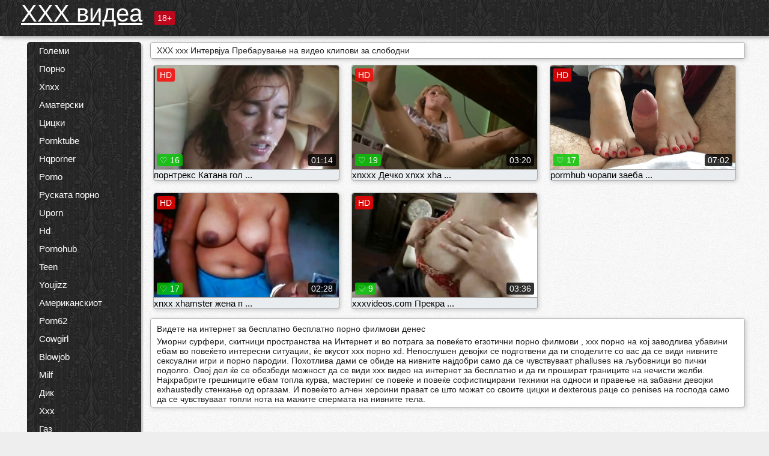

--- FILE ---
content_type: text/html; charset=UTF-8
request_url: https://mk.videocasalinghigratis.com/category/gonzo/
body_size: 12041
content:
<!DOCTYPE html><html lang="mk"><head><meta name="description" content="Слободни  Интервјуа Секси видеа на XXX видеа секс цевка. Споделување вашите омилени возрасни ххх филмови за слободни и да добијат тони повеќе во вратите! "/>
	<meta charset="UTF-8">
	<meta http-equiv="X-UA-Compatible" content="IE=edge">
	<meta name="viewport" content="width=device-width, initial-scale=1.0">
	<meta name="apple-mobile-web-app-capable" content="yes">
	<meta name="apple-mobile-web-app-status-bar-style" content="default">
	<link rel="shortcut icon" href="/files/favicon-16x16.png">
	<link rel="apple-touch-icon" href="/files/apple-touch-icon.png">
	<link rel="apple-touch-icon" sizes="16x16" href="/files/favicon-16x16.png">
	<link rel="apple-touch-icon" sizes="32x32" href="/files/favicon-32x32.png">	
	<meta name="theme-color" content="#000">
	<meta name="msapplication-navbutton-color" content="#000">
	<meta name="apple-mobile-web-app-status-bar-style" content="#000">

	 <base target="_blank">

<title>XXX топла секс  Интервјуа Бесплатни xxx - слободни филмови за возрасни на интернет  </title>
		
<style type="text/css" media="screen">
.uparrow{background:url('/files/sprite.png') 0 0 no-repeat}*{margin-top:0;margin-bottom:0;margin-right:0;margin-left:0;padding:0}*,*:before,*:after{-moz-box-sizing:border-box;-webkit-box-sizing:border-box;box-sizing:border-box}a img,:link img,:visited img,:hover img{border:0}a{color:#303030;font-size:15px;text-decoration:underline}a:hover{color:#f80;text-decoration:none}b{font-family:'Roboto',sans-serif;font-weight:normal}h1,h2,h3,form,p,input{margin:0;padding:0}textarea{border:1px solid #ccc;padding:5px}input:focus,textarea:focus{outline:0}button:focus{outline:0}h1,h2,h3{font-weight:normal}h1{font-size:14px}h2{font-size:14px;line-height:25px}h3{font-size:14px}ul{padding:0;margin:0}.cf:before,.cf:after{content:" ";display:table}.cf:after{clear:both}.cf{*zoom:1}#dle-content:after{content:"";display:table;clear:both}html{padding:0}body{background:#eee url('/files/5.jpg');background-attachment:fixed;font-family:'Roboto',sans-serif;font-size:15px;height:100%;margin:0;color:#bbb;-webkit-font-smoothing:antialiased !important}.wrap{width:1658px;margin:0 auto;position:relative}.header{width:100%;background-color:#fff;box-shadow:3px 3px 6px #aaa;background:url(/files/4.png) 10px 0}.header>.wrap{position:relative}.header_right{float:right}.logo{display:block;float:left;position:relative}.logo a img:hover{opacity:.8}.logo img{display:block;height:55px;}.age18{background-color:#bd071d;color:#fff;font-size:14px;line-height:24px;padding:0 5px;margin:18px 0 18px 20px;float:left;border-radius:3px;position:absolute;left:100%;top:0}.searchblock{float:right;width:400px;height:40px;position:relative;margin-top:10px;background-color:#ddd;border-radius:4px}.searchform{border:0;color:#999;width:100%;height:40px;line-height:40px;padding:10px 60px 10px 20px;font-size:14px;background-color:transparent;overflow:hidden}.searchform:focus{background-color:#f1f1f1;color:#222 !important}.searchbt{width:40px;height:40px;border:0 !important;border-radius:0;display:block;position:absolute;top:0;right:0;background-color:transparent;background-position:0 0;opacity:1;-moz-transition:.2s background-color;-webkit--transition:.2s background-color;transition:.2s background-color;font-size:22px}.searchbt:hover{background-position:0 -60px;background-color:#f80}.nav{float:right;height:60px}.left{float:left;width:200px;padding:10px 0 0 10px}.right{float:right;width:calc(100% - 210px);padding:10px 0 0 0}.topline{background-color:#f9f9f9}.content{float:left;width:calc(100% - 320px)}.sidebar{width:300px;float:right;background-color:#f9f9f9;text-align:center;overflow:hidden}.mblock{margin:5px 0 10px 0;position:relative}.hblock{position:relative}.block_header{line-height:1.2;color:#222;margin:0 10px 5px}.menu{box-shadow:3px 3px 2px 0 rgba(0,0,0,0.2);border-radius:5px}.menu ul{list-style:none;width:100%;background-color:#f9f9f9;border-radius:5px;background:url(/files/4.png) 10px 0}.menu li a{display:block;line-height:30px;color:#fff;padding:0 0 0 20px;text-decoration:none;white-space:normal}.pad10{padding-left:10px}.block_header{color:#222;padding:5px 10px;font-size:14px;margin:0 5px 5px 5px;background-color:#fff;border:1px solid #aaa;border-radius:4px;box-shadow:2px 2px 6px #ccc}.shortstory{width:31%;position:relative;float:left;background-color:#eaedef;margin:5px 10px 15px 10px;border:1px solid #aaa;border-radius:4px;box-shadow:2px 2px 6px #ccc}.shortstory a{text-decoration:none;color:#fff}.short_img{width:100%;padding-bottom:56.25%;position:relative;overflow:hidden;margin:0;border-top-left-radius:4px;border-top-right-radius:4px;background:transparent url('/files/load2.gif') 100% no-repeat;background-size:cover;border-bottom:1px solid #aaa}.short_img img{display:block;position:absolute;width:100%;min-height:100%;border-bottom:1px solid #aaa;-webkit-transform:scale(-1,1);transform:scale(-1,1);-webkit-transition:opacity .3s;-o-transition:opacity .3s;transition:opacity .3s}.short_img video{position:absolute;width:100%;top:50%;left:50%;margin-right:-50%;-webkit-transform:translate(-50%,-50%);transform:translate(-50%,-50%)}.quality{position:absolute;z-index:2;color:#fff;padding:3px 5px;top:5px;left:5px;font-size:14px;background-color:rgba(255,0,0,0.8);border-radius:3px}.shortstory a:hover .quality{background-color:rgba(255,0,0.8)}.time{position:absolute;z-index:2;color:#fff;padding:2px 5px;bottom:5px;right:5px;font-size:14px;background-color:rgba(0,0,0,0.8);border-radius:3px}.shortstory a:hover .time{background-color:#000}.like{position:absolute;z-index:2;color:#fff;padding:2px 5px;bottom:5px;left:5px;font-size:14px;background-color:rgba(0,200,0,0.8);border-radius:3px}.shortstory a:hover .like{background-color:rgba(0,200,0,1)}.like:before{background-position:0 -380px}.header-login{height:60px;width:60px;float:right;position:relative}.nav_btn{cursor:pointer;display:none;width:60px;height:60px;text-align:center}.nav_btn_bars{display:inline-block;margin-top:14px}.bar1,.bar2,.bar3{width:30px;height:3px;background-color:#fff;margin:6px 0;transition:.4s}.footer{color:#909090;font-size:14px;background-color:#fff}.footer .wrap{padding:5px 0}.copyrights{line-height:20px;float:left}.wrap.about{font-size:12px;line-height:18px;color:#777}.footer_links{margin:0 0 0 20px;float:left}.navigation-holder{text-align:center;clear:both;margin:20px 0}.navigation{clear:both;display:inline-block;text-align:center}.navigation span,.navigation a{height:40px;line-height:40px;vertical-align:middle;font-size:15px;float:left;font-weight:normal !important;background-color:#f9f9f9}.navigation span,.navigation a{padding:0 13px}.navigation a{color:#f80;background-color:#fff;text-decoration:none !important;margin:0 1px 0 0;border:1px solid #f80;border-radius:4px;margin-left:5px}.navigation a:hover{text-decoration:none;color:#fff;background-color:#f80}.navigation span{text-decoration:none;color:#888;background-color:#fff;border:1px solid #888;border-radius:4px;margin-left:5px}.post_content{font-size:12px;color:#777}.post_content a{font-size:16px;color:#f80;text-decoration:underline}.post_content a:hover{text-decoration:none;color:#222}.site_button{cursor:pointer;-webkit-transition:all .2s ease;-moz-transition:all .2s ease;transition:ease .2s all;font-size:14px;text-transform:uppercase;padding:0 20px;line-height:40px;height:40px;color:#fff;border:0}.site_button:active{background-color:rgba(0,0,0,1)}.site_button:hover{background-color:#303030;color:#fff}.color_button{background-color:#f80}.fullstory{width:100%;font-size:16px;padding:0 5px 0 5px;margin-bottom:5px}.player_holder{width:100%;position:relative;padding-bottom:56.25%;border:1px solid #aaa;box-shadow:4px 4px 6px #ccc}.transp_text{color:transparent}.category_tags{line-height:30px;color:#000}.category_tags b{margin:0 10px 0 0}.category_tags a{color:#f80;border:1px solid #ccc;border-radius:5px;padding:2px 5px;box-shadow:3px 3px 6px #ccc;background-color:#f9f9f9;text-decoration:none;font-size:14px}.category_tags a:hover{color:#fff;background-color:#f80}.tabs_header{height:35px}.tabs_header span{color:#222;font-size:16px;line-height:30px;text-align:center;display:block;float:left;padding:0 15px;text-decoration:none}.tabs_header span:hover{cursor:pointer;color:#f80}.ccolor{color:#f80;font-style:normal}.active-ttab{color:#fff !important;background-color:#f80}.tab-box a{font-size:14px;color:#e41d4b;text-decoration:none}.tab-box a:hover{text-decoration:underline}textarea{line-height:20px;background:#fff;-webkit-transition:all .2s ease;-moz-transition:all .2s ease;transition:ease .2s all;padding:0 10px;color:#303030;font-size:16px;border:1px solid #ddd}textarea{min-height:100px}textarea:focus{box-shadow:none;border:1px solid #aaa}.clear{margin:0;padding:0;height:0;clear:both;width:100%}#totop{width:60px;height:30px;background-color:#f80;background-position:center -1040px;text-align:center;position:fixed;bottom:20px;right:20px;cursor:pointer;display:none;opacity:.6;z-index:10}#totop:hover{opacity:1;height:60px}#totop:hover .uptext{visibility:visible;opacity:1}.uparrow{width:20px;margin:10px auto;height:10px;background-position:0 -400px}.uptext{color:#fff;font-size:12px;text-align:center;height:20px;line-height:20px;margin:10px 0;visibility:hidden;opacity:0}




.menu li a:hover{background-color:#bd071d;color:#fff}@media screen and (max-width:780px){.navigation a{display:block !important}}.tab-box{display:none;padding:10px;font-size:14px;background:#fff;border-radius:4px;box-shadow:2px 2px 6px #ccc}textarea{padding:20px;width:100%;margin-bottom:20px;margin-top:5px}.addcomment-post{color:#909090;margin-top:30px;margin-left:20px}.sing{background:0}.player_inner{position:absolute;width:100%;height:100%;top:0;bottom:0;left:0;right:0}@media screen and (max-width:1680px){.wrap{width:100%}}@media screen and (max-width:1520px){.wrap{width:1274px}}@media screen and (max-width:1334px){.wrap{width:1210px}}@media screen and (max-width:1270px){.wrap{width:960px}.searchblock{float:none;clear:both;width:100%;background-color:#ddd;border:0}.shortstory{width:32%}}@media screen and (max-width:1020px){.wrap{width:720px}.content,.sidebar{width:100%;float:none}.sidebar{margin-bottom:20px}.right{width:100%}.left{display:block;padding:0;width:initial}.nav_btn{display:inline-block}.menu{position:absolute;display:none;width:auto;z-index:130000;overflow-x:hidden;overflow-y:auto;max-height:100%;max-width:320px;border-radius:0}.menu ul{border-radius:0;padding:5px 10px 5px 0}.menu li a{white-space:nowrap}.shortstory{width:31.33333%;margin:0 2px 10px 2px;display:inline-block;float:none}.footer{text-align:center}.footer_links{margin:20px 0 0 0}.copyrights,.footer_links{float:none}}@media screen and (max-width:780px){.wrap{width:100%}.logo{/*margin-top:8px;*/margin-left:10px}.logo img{height:50px}.shortstory{width:48.5%;margin:0 2px 10px 2px;display:inline-block;float:none}.post_content,.post_content a{font-size:12px}.navigation a{display:none}.about{display:none}.age18{display:none}textarea,input{width:100% !important}}@media screen and (max-width:760px){.t-preview{display:block}}@media screen and (max-width:470px){.header-login{width:100%}.logo a{display:block;margin:0 auto;width:250px}.logo img{margin-left:-4px}#dle-content{padding:0 5px}.shortstory{margin:0 5px 10px 5px}.tabs_header{height:auto}.tabs_header span{float:none}.shortstory{width:97%;padding:0;float:none}#totop{backface-visibility:hidden}}.mr{z-index:5;position:absolute;top:0;left:0;width:100%;height:100%}.t-preview{display:none;top:5px;right:5px;position:absolute;color:#fff;padding:2px 4px 3px 4px;font-size:14px;background-color:rgba(231,76,60,0.70);border:1px solid rgba(231,76,60,0.70);border-radius:3px;cursor:default;z-index:129999}.lazy{opacity:0}.lazy:not([src]){visibility:hidden}.main-tags{width:100%}.mr{z-index:5;position:absolute;width:100%;height:100%;top:0;left:0}.t-preview{display:none;top:5px;right:5px;position:absolute;color:#fff;padding:2px 4px 3px 4px;font-size:14px;background-color:rgba(231,76,60,0.70);border:1px solid rgba(231,76,60,0.70);border-radius:3px;cursor:default;z-index:129999}@media screen and (max-width:760px){.t-preview{display:block}}.lazy{opacity:0}.lazy.initial,.lazy.loaded,.lazy.error{opacity:1}.lazy:not([src]){visibility:hidden}
.main-tags {width:100%;}.main-tags li{display:inline-block;vertical-align:top;margin:0 10px 10px 0}.main-tags a{display:block;padding:7px 10px;text-decoration:none;font-size:16px;border-radius:3px;box-shadow:1px 1px 2px #888;background-color:#fbebe3}.main-tags a:hover{color:#fff;background-color:#e74c3c;box-shadow:0 0 0 #e74c3c}		

.tags-line{
	position: absolute;
   opacity:0;   
}	
	
.shortstory a:hover .tags-line{
	text-align:center;
    position: absolute;
    z-index: 2;
    color: #fff;
    padding: 3px 5px;
  /*  top: 5px;
    left: 5px;*/
    font-size: 12px;
    /*background: rgba(255,0,0,0.5);*/
	text-shadow: 1px 1px 1px #000;
    border-radius: 3px;	
	white-space: nowrap;
	/*background: -webkit-linear-gradient(top, rgba(0,0,0,1) 0%,rgba(0,0,0,0) 100%);
    background: linear-gradient(to bottom, rgba(0,0,0,1) 0%,rgba(0,0,0,0) 100%);*/
	width: 100%;
	opacity: 1;
	padding-left: 100%;
/*animation: marquee 5s linear infinite alternate;*/
	animation: marquee 9s linear infinite;
   }
 /*  @keyframes marquee {
    from { text-indent: 100%; }
    to { text-indent: 0; }
   }*/
	@keyframes marquee {
  0%{
    transform: translate(0, 0);
  }
  
  100%{
    transform: translate(-200%, 0);
  }
}
	
.shortstory a:hover .quality{opacity:0;}
	
.flowplayer {width: 100% !important; height: 100% !important;}	
</style>
		
<link href="/files/styles.css" rel="stylesheet"><style id="_ciw_style">._ciw__l{left:10px}._ciw__r{right:10px}._ciw__t{top:10px}._ciw__m{top:35%}._ciw__b{bottom:10px}._ciw-widget{background:#fff;box-shadow:0 0 3px 0 #bfbfbf;box-sizing:border-box;color:#2b2b2b;display:block;font-family:Arial,sans-serif;height:255px;position:fixed;width:343px;z-index:99999999}._ciw-widget__compact,._ciw-widget__noimg{height:100px;overflow:hidden}._ciw-widget__compact{background:hsla(0,0%,100%,.97);border-radius:5px;width:385px}._ciw-widget__container{position:absolute}@-webkit-keyframes _ciw-show__right{0%{transform:translateX(400px)}to{transform:translateX(0)}}@keyframes _ciw-show__right{0%{transform:translateX(400px)}to{transform:translateX(0)}}@-webkit-keyframes _ciw-show__left{0%{transform:translateX(-400px)}to{transform:translateX(0)}}@keyframes _ciw-show__left{0%{transform:translateX(-400px)}to{transform:translateX(0)}}._ciw-show__l{-webkit-animation:_ciw-show__left .79s ease 0s 1 normal none;animation:_ciw-show__left .79s ease 0s 1 normal none}._ciw-show__l,._ciw-show__r{transform:translateZ(0);will-change:transform}._ciw-show__r{-webkit-animation:_ciw-show__right .79s ease 0s 1 normal none;animation:_ciw-show__right .79s ease 0s 1 normal none}@-webkit-keyframes _ciw-show__bottom{0%{transform:translateY(500px)}to{transform:translateY(0)}}@keyframes _ciw-show__bottom{0%{transform:translateY(500px)}to{transform:translateY(0)}}@-webkit-keyframes _ciw-show__top{0%{transform:translateY(-500px)}to{transform:translateY(0)}}@keyframes _ciw-show__top{0%{transform:translateY(-500px)}to{transform:translateY(0)}}@-webkit-keyframes _ciw-show__middle-left{0%{transform:translateX(-450px)}to{transform:translateX(0)}}@keyframes _ciw-show__middle-left{0%{transform:translateX(-450px)}to{transform:translateX(0)}}@-webkit-keyframes _ciw-show__right-old{0%{right:-400px}to{right:10px}}@keyframes _ciw-show__right-old{0%{right:-400px}to{right:10px}}@-webkit-keyframes _ciw-show__left-old{0%{left:-400px}to{left:10px}}@keyframes _ciw-show__left-old{0%{left:-400px}to{left:10px}}@-webkit-keyframes _ciw-show__bottom-old{0%{bottom:-500px}to{bottom:5px}}@keyframes _ciw-show__bottom-old{0%{bottom:-500px}to{bottom:5px}}@-webkit-keyframes _ciw-show__top-old{0%{top:-500px}to{top:5px}}@keyframes _ciw-show__top-old{0%{top:-500px}to{top:5px}}._ciw-show__l-old{-webkit-animation:_ciw-show__left-old .79s ease 0s 1 normal none;animation:_ciw-show__left-old .79s ease 0s 1 normal none}._ciw-show__r-old{-webkit-animation:_ciw-show__right-old .79s ease 0s 1 normal none;animation:_ciw-show__right-old .79s ease 0s 1 normal none}@media screen and (max-width:480px){._ciw-show__b,._ciw-show__ml{-webkit-animation:_ciw-show__bottom .79s;animation:_ciw-show__bottom .79s}._ciw-show__b,._ciw-show__ml,._ciw-show__t{transform:translateZ(0);will-change:transform}._ciw-show__t{-webkit-animation:_ciw-show__top .79s;animation:_ciw-show__top .79s}._ciw-widget{width:100%}._ciw-widget__compact{width:385px}._ciw-widget._ciw__l,._ciw-widget._ciw__r{left:0;right:0}._ciw-widget__compact._ciw__l{left:10px}._ciw-widget__compact._ciw__r{left:auto;right:10px}._ciw-widget__container._ciw__m,._ciw__m{bottom:5px;top:auto}._ciw__b{bottom:5px}._ciw__t{top:10px}}@media screen and (max-width:425px){._ciw-widget__compact._ciw__l,._ciw-widget__compact._ciw__r{left:auto;right:2.5%}._ciw-widget__compact{width:95%}}._ciw-flicker__l{-webkit-animation:_ciw-flicker__left 10s ease-in-out 0s infinite normal none;animation:_ciw-flicker__left 10s ease-in-out 0s infinite normal none}._ciw-flicker__l,._ciw-flicker__r{transform:translateZ(0);will-change:transform}._ciw-flicker__r{-webkit-animation:_ciw-flicker__right 10s ease-in-out 0s infinite normal none;animation:_ciw-flicker__right 10s ease-in-out 0s infinite normal none}._ciw-flicker__l-old{-webkit-animation:_ciw-flicker__left-old 10s ease-in-out 0s infinite normal none;animation:_ciw-flicker__left-old 10s ease-in-out 0s infinite normal none}._ciw-flicker__r-old{-webkit-animation:_ciw-flicker__right-old 10s ease-in-out 0s infinite normal none;animation:_ciw-flicker__right-old 10s ease-in-out 0s infinite normal none}@-webkit-keyframes _ciw-flicker__right{0%{transform:translateX(500px)}9%{transform:translateX(0)}65%{transform:translateX(0)}74%{transform:translateX(500px)}to{transform:translateX(500px)}}@keyframes _ciw-flicker__right{0%{transform:translateX(500px)}9%{transform:translateX(0)}65%{transform:translateX(0)}74%{transform:translateX(500px)}to{transform:translateX(500px)}}@-webkit-keyframes _ciw-flicker__left{0%{transform:translateX(-500px)}9%{transform:translateX(0)}65%{transform:translateX(0)}74%{transform:translateX(-500px)}to{transform:translateX(-500px)}}@keyframes _ciw-flicker__left{0%{transform:translateX(-500px)}9%{transform:translateX(0)}65%{transform:translateX(0)}74%{transform:translateX(-500px)}to{transform:translateX(-500px)}}@-webkit-keyframes _ciw-flicker__bottom{0%{bottom:-240px;opacity:1}9%{bottom:5px}91%{bottom:5px;opacity:1}92%{opacity:0}to{bottom:-240px;opacity:0}}@-webkit-keyframes _ciw-flicker__top{0%{opacity:1;top:-240px}9%{top:5px}91%{opacity:1;top:5px}92%{opacity:0}to{opacity:0;top:-240px}}@-webkit-keyframes _ciw-flicker__right-old{0%{right:-500px}9%{right:10px}65%{right:10px}74%{right:-500px}to{right:-500px}}@keyframes _ciw-flicker__right-old{0%{right:-500px}9%{right:10px}65%{right:10px}74%{right:-500px}to{right:-500px}}@-webkit-keyframes _ciw-flicker__left-old{0%{left:-500px}9%{left:10px}65%{left:10px}74%{left:-500px}to{left:-500px}}@keyframes _ciw-flicker__left-old{0%{left:-500px}9%{left:10px}65%{left:10px}74%{left:-500px}to{left:-500px}}@media screen and (max-width:480px){._ciw-flicker__t ._ciw__t{top:-390px}._ciw-flicker__t ._ciw__b{bottom:-390px}._ciw-flicker__b{-webkit-animation:_ciw-flicker__bottom 10s ease-in-out 0s infinite normal none;animation:_ciw-flicker__bottom 10s ease-in-out 0s infinite normal none}._ciw-flicker__b,._ciw-flicker__t{transform:translateZ(0);will-change:transform,opacity}._ciw-flicker__t{-webkit-animation:_ciw-flicker__top 10s ease-in-out 0s infinite normal none;animation:_ciw-flicker__top 10s ease-in-out 0s infinite normal none}._ciw-flicker__b-old{-webkit-animation:_ciw-flicker__bottom-old 10s ease-in-out 0s infinite normal none;animation:_ciw-flicker__bottom-old 10s ease-in-out 0s infinite normal none}._ciw-flicker__t-old{-webkit-animation:_ciw-flicker__top-old 10s ease-in-out 0s infinite normal none;animation:_ciw-flicker__top-old 10s ease-in-out 0s infinite normal none}}@keyframes _ciw-flicker__bottom{0%{opacity:0;transform:translateY(0)}1%{opacity:0;transform:translateY(400px)}2%{bottom:-240px;opacity:1;transform:translateY(400px)}9%{bottom:5px;opacity:1;transform:translateY(0)}65%{opacity:1;transform:translateY(0)}74%{opacity:1;transform:translateY(400px)}75%{opacity:0;transform:translateY(400px)}99%{opacity:0;transform:translateY(400px)}to{opacity:0;transform:translateY(0)}}@keyframes _ciw-flicker__top{0%{opacity:0;transform:translateY(0)}1%{opacity:0;transform:translateY(-400px)}2%{opacity:1;transform:translateY(-400px)}9%{opacity:1;transform:translateY(0)}65%{opacity:1;transform:translateY(0)}74%{opacity:1;transform:translateY(-400px)}75%{opacity:0;transform:translateY(-400px)}99%{opacity:0;transform:translateY(-400px)}to{opacity:0;transform:translateY(0)}}@-webkit-keyframes _ciw-flicker__bottom-old{0%{bottom:-400px}9%{bottom:5px}65%{bottom:5px}74%{bottom:-400px}to{bottom:-400px}}@keyframes _ciw-flicker__bottom-old{0%{bottom:-400px}9%{bottom:5px}65%{bottom:5px}74%{bottom:-400px}to{bottom:-400px}}@-webkit-keyframes _ciw-flicker__top-old{0%{top:-400px}9%{top:5px}65%{top:5px}74%{top:-400px}to{top:-400px}}@keyframes _ciw-flicker__top-old{0%{top:-400px}9%{top:5px}65%{top:5px}74%{top:-400px}to{top:-400px}} ._ciw-hidden{display:none!important}._ciw-wrap{box-sizing:border-box;cursor:pointer;height:255px;max-width:343px;padding:10px 30px 10px 10px;position:relative;width:100%}._ciw-wrap__noimg{height:100px;overflow:hidden}._ciw-wrap__compact{height:100px;max-width:385px;padding:0 30px 0 0}._ciw-wrap__mislead{padding-right:22px}._ciw-wrap__mislead-c{padding-right:0}._ciw-header{color:#545454;font-size:11px;justify-content:space-between;margin-bottom:6px;width:100%}._ciw-header,._ciw-header__left{align-items:center;display:flex}._ciw-hostname{margin:0 5px}._ciw-excerpt{opacity:.6}._ciw-excerpt__compact{color:#888}



background-position:50%;background-size:cover;cursor:pointer;height:12px;opacity:.5;position:absolute;right:7px;top:7px;width:12px;z-index:20000}._ciw-close-circle{height:16px;position:absolute;right:5px;top:5px;width:16px}._ciw-close-circle_compact{right:4px;top:4px}._ciw-close__compact{right:6px;top:6px}._ciw-close__s{height:12px;right:5px;top:5px;width:12px}._ciw-close__compact-s{height:12px;right:4px;top:4px;width:12px}._ciw-close__compact-5873{height:12px;width:12px}._ciw-main{display:flex;line-height:1.5;width:100%}._ciw-text{letter-spacing:normal;text-overflow:ellipsis;width:calc(100% - 40px)}._ciw-text__compact{padding:10px 0 10px 10px;width:67%}._ciw-title{font-size:14px;max-height:36px;max-width:95%;overflow:hidden;white-space:nowrap}._ciw-title__compact{color:#3c3c3c;font-size:15px;font-weight:600;margin-bottom:7px;max-height:42px;max-width:95%;white-space:normal}._ciw-body{color:grey;font-size:12px;letter-spacing:.5px;max-height:40px;max-width:95%;overflow:hidden;padding-bottom:15px}._ciw-body__compact{font-size:12px;max-height:36px;max-width:95%;text-overflow:ellipsis;white-space:nowrap}._ciw-icon{background-position:50%;background-repeat:no-repeat;background-size:cover;height:40px;width:40px}._ciw-icon__compact{height:100px;width:100px}._ciw-image-wrap{align-items:center;display:flex;height:100%;justify-content:center;max-height:150px;width:100%}._ciw-image{height:auto;max-height:100%;max-width:100%;width:auto}._ciw-label{color:#888;text-decoration:none}._ciw-label_compact{margin-right:5px}._ciw-footer__compact{bottom:5px;color:#545454;display:flex;font-size:10px;justify-content:flex-end;position:absolute;right:30px}._ciw-footer__mislead{right:5px}@media screen and (max-width:480px){._ciw-wrap{max-width:100%}}@media screen and (max-width:320px){._ciw-title__compact{font-size:12px}}</style></head>
<body>
	<header class="header">
		<section class="wrap cf">
			<div class="logo">
				<a href="/" style="color: white; font-size: 40px;">XXX видеа </a>
				<div class="age18">18+</div>
			</div>
			<div class="header_right">
				<div class="header-login">
					<div class="nav_btn">
    <div class="nav_btn_bars">
        <div class="bar1"></div>
        <div class="bar2"></div>
        <div class="bar3"></div>
    </div>
</div>   
				
				</div>
				<nav class="nav">	
									
				</nav>
			</div>		
			
		</section>
	</header>
	<!--<section class="topline">
		<section class="wrap cf">
									<div class="speedbar">
							</div>
				
		</section>
	</section>-->
	<section class="wrap cf">
		<section class="left">		
			<div class="menu">
				<ul>
						<li class="cat-item cat-item-209"><a href="/category/big/">Големи</a>
</li><li class="cat-item cat-item-195"><a href="/category/porn/">Порно</a>
</li><li class="cat-item cat-item-177"><a href="/category/xnxx/">Xnxx</a>
</li><li class="cat-item cat-item-151"><a href="/category/amateur/">Аматерски</a>
</li><li class="cat-item cat-item-150"><a href="/category/tits/">Цицки</a>
</li><li class="cat-item cat-item-150"><a href="/category/pornktube/">Pornktube</a>
</li><li class="cat-item cat-item-144"><a href="/category/hqporner/">Hqporner</a>
</li><li class="cat-item cat-item-129"><a href="/category/porno/">Porno</a>
</li><li class="cat-item cat-item-113"><a href="/category/russian+porn/">Руската порно</a>
</li><li class="cat-item cat-item-113"><a href="/category/uporn/">Uporn</a>
</li><li class="cat-item cat-item-110"><a href="/category/hd/">Hd</a>
</li><li class="cat-item cat-item-109"><a href="/category/pornohub/">Pornohub</a>
</li><li class="cat-item cat-item-109"><a href="/category/teen/">Teen</a>
</li><li class="cat-item cat-item-102"><a href="/category/youjizz/">Youjizz</a>
</li><li class="cat-item cat-item-101"><a href="/category/american/">Американскиот</a>
</li><li class="cat-item cat-item-90"><a href="/category/porn62/">Porn62</a>
</li><li class="cat-item cat-item-89"><a href="/category/cowgirl/">Cowgirl</a>
</li><li class="cat-item cat-item-81"><a href="/category/blowjob/">Blowjob</a>
</li><li class="cat-item cat-item-74"><a href="/category/milf/">Milf</a>
</li><li class="cat-item cat-item-73"><a href="/category/dick/">Дик</a>
</li><li class="cat-item cat-item-57"><a href="/category/xxx/">Xxx</a>
</li><li class="cat-item cat-item-54"><a href="/category/ass/">Газ</a>
</li><li class="cat-item cat-item-51"><a href="/category/sex/">Секс</a>
</li><li class="cat-item cat-item-46"><a href="/category/bbw/">Bbw</a>
</li><li class="cat-item cat-item-45"><a href="/category/videos/">Видеа</a>
</li><li class="cat-item cat-item-44"><a href="/category/4tube/">4tube</a>
</li><li class="cat-item cat-item-44"><a href="/category/spankbang/">Spankbang</a>
</li><li class="cat-item cat-item-44"><a href="/category/hardcore/">Хардкор</a>
</li><li class="cat-item cat-item-44"><a href="/category/first/">Прв</a>
</li><li class="cat-item cat-item-44"><a href="/category/18/">Осумнаесет</a>
</li><li class="cat-item cat-item-43"><a href="/category/pornhd/">Pornhd</a>
</li><li class="cat-item cat-item-40"><a href="/category/free/">Слободни</a>
</li><li class="cat-item cat-item-39"><a href="/category/pormhub/">Pormhub</a>
</li><li class="cat-item cat-item-38"><a href="/category/3movs/">3movs</a>
</li><li class="cat-item cat-item-38"><a href="/category/aloha/">Aloha</a>
</li><li class="cat-item cat-item-38"><a href="/category/porndish/">Porndish</a>
</li><li class="cat-item cat-item-35"><a href="/category/pornobae/">Pornobae</a>
</li><li class="cat-item cat-item-32"><a href="/category/video/">Видео</a>
</li><li class="cat-item cat-item-32"><a href="/category/porntrex/">Porntrex</a>
</li><li class="cat-item cat-item-32"><a href="/category/tube/">Цевка</a>
</li><li class="cat-item cat-item-30"><a href="/category/ebony/">Абонос</a>
</li><li class="cat-item cat-item-30"><a href="/category/pornmd/">Pornmd</a>
</li><li class="cat-item cat-item-29"><a href="/category/www/">Www</a>
</li><li class="cat-item cat-item-27"><a href="/category/casting/">Кастинг</a>
</li><li class="cat-item cat-item-25"><a href="/category/handjob/">Handjob</a>
</li><li class="cat-item cat-item-24"><a href="/category/xnnx/">Xnnx</a>
</li><li class="cat-item cat-item-23"><a href="/category/black/">Црна</a>
</li><li class="cat-item cat-item-23"><a href="/category/1080p/">1080p</a>
</li><li class="cat-item cat-item-22"><a href="/category/xhamster/">Xhamster</a>
</li><li class="cat-item cat-item-21"><a href="/category/porndig/">Porndig</a>
</li><li class="cat-item cat-item-20"><a href="/category/yesporn/">Yesporn</a>
</li><li class="cat-item cat-item-19"><a href="/category/threesome/">Тројка</a>
</li><li class="cat-item cat-item-19"><a href="/category/yespornplease/">Yespornplease</a>
</li><li class="cat-item cat-item-18"><a href="/category/xxxpornvideo/">Xxxpornvideo</a>
</li><li class="cat-item cat-item-18"><a href="/category/xxxvideo/">Xxxvideo</a>
</li><li class="cat-item cat-item-18"><a href="/category/com/">Com</a>
</li><li class="cat-item cat-item-17"><a href="/category/pprn/">Pprn</a>
</li><li class="cat-item cat-item-17"><a href="/category/full/">Целосна</a>
</li><li class="cat-item cat-item-17"><a href="/category/portube/">Portube</a>
</li><li class="cat-item cat-item-17"><a href="/category/porndude/">Porndude</a>
</li><li class="cat-item cat-item-17"><a href="/category/download/">Преземете</a>
</li><li class="cat-item cat-item-16"><a href="/category/vidoes/">Vidoes</a>
</li><li class="cat-item cat-item-15"><a href="/category/xnxx-com/">Xnxx-com</a>
</li><li class="cat-item cat-item-15"><a href="/category/naughty/">Непослушен</a>
</li><li class="cat-item cat-item-15"><a href="/category/america/">Америка</a>
</li><li class="cat-item cat-item-15"><a href="/category/movies/">Филмови</a>
</li><li class="cat-item cat-item-15"><a href="/category/interracial/">Interracial</a>
</li><li class="cat-item cat-item-14"><a href="/category/babe/">Бебе</a>
</li><li class="cat-item cat-item-14"><a href="/category/vedios/">Vedios</a>
</li><li class="cat-item cat-item-14"><a href="/category/xnxxxx/">Xnxxxx</a>
</li><li class="cat-item cat-item-13"><a href="/category/xxxnxx/">Xxxnxx</a>
</li><li class="cat-item cat-item-12"><a href="/category/anal/">Аналниот</a>
</li><li class="cat-item cat-item-12"><a href="/category/prono/">Prono</a>
</li><li class="cat-item cat-item-12"><a href="/category/xnxxx/">Xnxxx</a>
</li><li class="cat-item cat-item-11"><a href="/category/xnn/">Xnn</a>
</li>
<li style="color:#ff5722;margin-top:15px;">Се ПРЕПОРАЧУВА: </li>
<li><a href="https://bg.erotischefilmpjes.net/" target="_blank">Порно филми</a></li><li><a href="https://bg.tubeasiaxxx.com/" target="_blank">Бг порно</a></li><li><a href="https://babuskini.com/" target="_blank">Порно с възрастни</a></li><li><a href="https://bg.kostenlosreifefrauen.com/" target="_blank">Българско порно</a></li><li><a href="https://mk.videovecchietroie.com/" target="_blank">Бесплатни порно видео </a></li><li><a href="https://mk.szexpornofilmek.com/" target="_blank">Видеа за зрели секс</a></li><li><a href="https://bg.pilluporno.com/" target="_blank">Порно българско</a></li><li><a href="https://bgsex.info/" target="_blank">секс видео безплатно</a></li><li><a href="https://bg.pizdeblonde.com/" target="_blank">Секс видеоклипове</a></li><li><a href="https://mk.filmserotiek.com/" target="_blank">Еротски филмови </a></li><li><a href="https://bg.pornovideot.org/" target="_blank">Секс видеоклипове</a></li><li><a href="https://bg.pornofilme.cyou/" target="_blank">Порно</a></li><li><a href="https://mk.filmpornononna.com/" target="_blank">Granny порно </a></li><li><a href="https://bg.bbwpornx.net/" target="_blank">Секс порно филм</a></li><li><a href="https://bg.seksfilmsgratis.com/" target="_blank">Домашно порно</a></li><li><a href="https://bg.gratisseksfilm.com/" target="_blank">Баби секс</a></li><li><a href="https://bg.fatsexvideos.net/" target="_blank">Български порно клипове</a></li><li><a href="https://bg.maturetroie.com/" target="_blank">Баба секс</a></li><li><a href="https://mk.xxxkostenlos.top/" target="_blank">Филмови за возрасни</a></li><li><a href="https://bg.nlsexfilms.net/" target="_blank">Български порно клипове</a></li>					
				</ul>
			</div>
		</section>	
	<section class="right cf">
<div class="block_header">	
		
<h1>XXX xxx  Интервјуа Пребарување на видео клипови за слободни </h1>

</div>			
			<div id="dle-content">

						
				

				
			<div class="shortstory cf">
					<a href="/video/71/%D0%BF%D0%BE%D1%80%D0%BD%D1%82%D1%80%D0%B5%D0%BA%D1%81-%D0%BA%D0%B0%D1%82%D0%B0%D0%BD%D0%B0-%D0%B3%D0%BE%D0%BB%D0%B5%D0%BC-%D0%B4%D0%B0-%D0%BF%D0%BE%D1%80%D0%BD%D0%BE-%D0%BC%D0%BE%D0%BC%D1%87%D0%B5-%D0%BC%D0%B0%D0%BB%D0%B0%D1%85%D0%BE%D0%B2/">
												<div class="short_img">
								
							<img alt="порнтрекс Катана голем да порно момче Малахов" src="https://mk.videocasalinghigratis.com/media/thumbs/1/v00071.jpg?1639166270" >

<div class="quality">HD </div>								
							<div class="time">01:14</div>						<div class="like">♡ 16</div>													<div class="mr"></div>
						</div>
						<div class="short_title" style="color:#000000;">порнтрекс Катана гол ...</div>
					</a><div class="t-preview">Преглед </div>

  
				</div>				
				
				
				
				
				
				
				
				
		<div class="shortstory cf">
					<a href="https://mk.videocasalinghigratis.com/link.php">
												<div class="short_img">
								
							<img alt="xnxxx Дечко xnxx xhamster секс milf xxxxnxx" src="https://mk.videocasalinghigratis.com/media/thumbs/6/v00106.jpg?1639192958" >

<div class="quality">HD </div>								
							<div class="time">03:20</div>						<div class="like">♡ 19</div>													<div class="mr"></div>
						</div>
						<div class="short_title" style="color:#000000;">xnxxx Дечко xnxx xha ...</div>
					</a><div class="t-preview">Преглед </div>

  
				</div>				
				
				
				
				
				
				
				
				
		<div class="shortstory cf">
					<a href="/video/196/pormhub-%D1%87%D0%BE%D1%80%D0%B0%D0%BF%D0%B8-%D0%B7%D0%B0%D0%B5%D0%B1%D0%B0%D0%BD%D0%B0-%D1%87%D0%B0%D1%81%D0%BE%D0%B2%D0%BD%D0%B8%D0%BAxxxhd-%D0%B6%D0%B5%D0%BD%D0%B0-www-pornhub-%D0%BF%D1%80%D0%B8%D0%BD%D1%86%D0%B8%D0%BF%D0%B8/">
												<div class="short_img">
								
							<img alt="pormhub чорапи заебана часовникxxxhd жена www.pornhub принципи" src="https://mk.videocasalinghigratis.com/media/thumbs/6/v00196.jpg?1639191129" >

<div class="quality">HD </div>								
							<div class="time">07:02</div>						<div class="like">♡ 17</div>													<div class="mr"></div>
						</div>
						<div class="short_title" style="color:#000000;">pormhub чорапи заеба ...</div>
					</a><div class="t-preview">Преглед </div>

  
				</div>				
				
				
				
				
				
				
				
				
		<div class="shortstory cf">
					<a href="https://mk.videocasalinghigratis.com/link.php">
												<div class="short_img">
								
							<img alt="xnxx xhamster жена пржете xvideos xnxx сите пички xnxx дупки" src="https://mk.videocasalinghigratis.com/media/thumbs/5/v00325.jpg?1639173467" >

<div class="quality">HD </div>								
							<div class="time">02:28</div>						<div class="like">♡ 17</div>													<div class="mr"></div>
						</div>
						<div class="short_title" style="color:#000000;">xnxx xhamster жена п ...</div>
					</a><div class="t-preview">Преглед </div>

  
				</div>				
				
				
				
				
				
				
				
				
		<div class="shortstory cf">
					<a href="/video/278/xxxvideos-com-%D0%BF%D1%80%D0%B5%D0%BA%D1%80%D0%B0%D1%81%D0%BD%D0%B0-%D1%80%D1%83%D1%81%D0%BE%D0%BA%D0%BE%D1%81%D0%B0-%D1%81%D0%B5%D0%BA%D1%81%D1%83%D0%B0%D0%BB%D0%B5%D0%BD-%D1%81%D0%B5%D0%BA%D1%81-%D0%B2%D0%B8%D0%B4%D0%B5%D0%BE-xnxx-com-%D1%86%D1%80%D0%BD-%D1%82%D0%B5%D0%B6%D0%BE%D0%BA-%D0%BA%D1%83%D1%80/">
												<div class="short_img">
								
							<img alt="xxxvideos.com Прекрасна русокоса сексуален секс видео.xnxx.com црн тежок кур" src="https://mk.videocasalinghigratis.com/media/thumbs/8/v00278.jpg?1639185707" >

<div class="quality">HD </div>								
							<div class="time">03:36</div>						<div class="like">♡ 9</div>													<div class="mr"></div>
						</div>
						<div class="short_title" style="color:#000000;">xxxvideos.com Прекра ...</div>
					</a><div class="t-preview">Преглед </div>

  
				</div>				
				
				
				
				
				
				
				
				
		

				<div class="clear"></div>
				


<div class="block_header">				
<h2>Видете на интернет за бесплатно бесплатно порно филмови денес </h2>
Уморни сурфери, скитници пространства на Интернет и во потрага за повеќето егзотични порно филмови , xxx порно на кој заводлива убавини ебам во повеќето интересни ситуации, ќе вкусот xxx порно xd. Непослушен девојки се подготвени да ги споделите со вас да се види нивните сексуални игри и порно пародии. Похотлива дами се обиде на нивните најдобри само да се чувствуваат phalluses на љубовници во пички подолго. Овој дел ќе се обезбеди можност да се види xxx видео на интернет за бесплатно и да ги прошират границите на нечисти желби.  Најхрабрите грешниците ебам топла курва, мастеринг се повеќе и повеќе софистицирани техники на односи и правење на забавни девојки exhaustedly стенкање од оргазам. И повеќето алчен хероини прават се што можат со своите цицки и dexterous раце со penises на господа само да се чувствуваат топли нота на мажите спермата на нивните тела. </div>
				
				
																																													<style>
a.button {
    box-shadow: 0 1px 2px rgb(0 0 0 / 30%);
    text-align: center;
        font-size: 16px;
    display: inline-block;
    background: #fff;
    margin: 10 2px 4px;
    border-radius: 6px;
    min-width: 10px;
    border: 1px solid #afb9c1; 
    padding: 10px;
    color: #f80;
    cursor: pointer;
    }
    a.button.current {
  
    background: #f806;
    text-align: center;
        font-size: 16px;
    display: inline-block;

    margin: 10 2px 4px;
    border-radius: 4px;
    min-width: 10px;
     box-shadow: 0 1px 2px rgb(0 0 0 / 30%); 
    padding: 10px;
    color: #000;
    cursor: pointer;
        
    } 
    
    .paginator {    width: 100%;
    overflow: hidden;
    text-align: center;
    font-size: 0;
    padding: 10px 0 0 0;  }
    
    .paginator a {   color: #000;
    text-decoration: none;}
    .paginator a:hover {   color: #fff; 
     background:#f80;
    }
   

		</style>		


			</div>  
			<section class="mblock cf">
				<div align="center">
									</div>
			</section>

			<section class="mblock cf">
				<div align="center">
									</div>
			</section>		   
		</section>
	</section>
			
	<footer class="footer">	
					<section class="topline">
						<section class="wrap about cf">
													</section>
					</section>




					<section class="wrap cf">
						<div class="copyrights"></div>
						<div class="footer_links">
													</div>
					</section>
				</footer>
				<div id="totop" style="display: none;">
					<div class="uparrow"></div>
					<div class="uptext">Погоре </div>
				</div>
<p><a href="https://en.videocasalinghigratis.com/">XXX videos </a>
<a href="https://videocasalinghigratis.com/">Video casalinghi gratis</a>
<a href="https://vn.videocasalinghigratis.com/">Sex nhat ban vietsub</a>
<a href="https://de.videocasalinghigratis.com/">Reife frauen porno kostenlos</a>
<a href="https://ar.videocasalinghigratis.com/">فلم جنس</a>
<a href="https://pt.videocasalinghigratis.com/">Filme pornô vídeo</a>
<a href="https://fa.videocasalinghigratis.com/">فیلم سکسی مادر و پسر</a>
<a href="https://tr.videocasalinghigratis.com/">Yaşlı porno izle</a>
<a href="https://hu.videocasalinghigratis.com/">Erőszakos szex videók</a>
<a href="https://bn.videocasalinghigratis.com/">বাংলা চুদা চুদি</a>
<a href="https://hy.videocasalinghigratis.com/">XXX տեսանյութեր </a>
<a href="https://nl.videocasalinghigratis.com/">Nederlandse porno gratis</a>
<a href="https://ka.videocasalinghigratis.com/">XXX ვიდეოები </a>
<a href="https://sv.videocasalinghigratis.com/">XXX videor </a>
<a href="https://fi.videocasalinghigratis.com/">XXX videot </a>
<a href="https://bg.videocasalinghigratis.com/">порно баби</a>
<a href="https://ta.videocasalinghigratis.com/">அப்பா மகள் செக்ஸ்</a>
<a href="https://gu.videocasalinghigratis.com/">બીપી વીડીયો</a>
<a href="https://kn.videocasalinghigratis.com/">XXX ವೀಡಿಯೊಗಳನ್ನು </a>
<a href="https://hi.videocasalinghigratis.com/">वीडियो सेक्सी मूवी</a>
<a href="https://te.videocasalinghigratis.com/">కొవ్వు అందమైన మహిళలు సెక్స్ </a>
<a href="https://mr.videocasalinghigratis.com/">सेकस स्तन विडिओ </a>
<a href="https://ur.videocasalinghigratis.com/">XXX ویڈیوز </a>
<a href="https://ml.videocasalinghigratis.com/">XXX വീഡിയോകൾ </a>
<a href="https://pa.videocasalinghigratis.com/">XXX ਵੀਡੀਓ </a>
<a href="https://km.videocasalinghigratis.com/">XXX វីដេអូ </a>
<a href="https://zh.videocasalinghigratis.com/">XXX视频 </a>
<a href="https://uk.videocasalinghigratis.com/">українське порно</a>
<a href="https://ro.videocasalinghigratis.com/">Pizde cu floci</a>
<a href="https://mn.videocasalinghigratis.com/">XXX видео </a>
<a href="https://lv.videocasalinghigratis.com/">XXX video </a>
<a href="https://lt.videocasalinghigratis.com/">XXX video </a>
<a href="https://da.videocasalinghigratis.com/">Videos videos videos Videoer </a>
<a href="https://mk.videocasalinghigratis.com/">XXX видеа </a>
<a href="https://bs.videocasalinghigratis.com/">Xxx video </a>
<a href="https://sk.videocasalinghigratis.com/">XXX videá </a>
<a href="https://sl.videocasalinghigratis.com/">XXX Videi </a>
<a href="https://ko.videocasalinghigratis.com/">XXX 동영상 </a>
<a href="https://th.videocasalinghigratis.com/">XXX วิดีโอ </a>
<a href="https://ms.videocasalinghigratis.com/">XXX video </a>
<a href="https://no.videocasalinghigratis.com/">XXX filmer FRA XVIDEOS </a>
<a href="https://pl.videocasalinghigratis.com/">Sex zdjęcia za darmo</a>
<a href="https://hr.videocasalinghigratis.com/">Pornići filmovi</a>
<a href="https://az.videocasalinghigratis.com/">XXX video </a>
<a href="https://id.videocasalinghigratis.com/">Bokep janda</a>
<a href="https://et.videocasalinghigratis.com/">XXX videod </a>
<a href="https://el.videocasalinghigratis.com/">XXX Βίντεο </a>
<a href="https://he.videocasalinghigratis.com/">סרט סקס חינם</a>
<a href="https://ja.videocasalinghigratis.com/">女性 エッチ 動画</a>
<a href="https://jv.videocasalinghigratis.com/">Vidio XXX </a>
<a href="https://lo.videocasalinghigratis.com/">XXX ວິດີໂອ </a>
<a href="https://mg.videocasalinghigratis.com/">XXX videos </a>
<a href="https://ne.videocasalinghigratis.com/">XXX भिडियो </a>
<a href="https://si.videocasalinghigratis.com/">XXX වීඩියෝ </a>
<a href="https://su.videocasalinghigratis.com/">XXX pidio </a>
</p>					
</body></html>